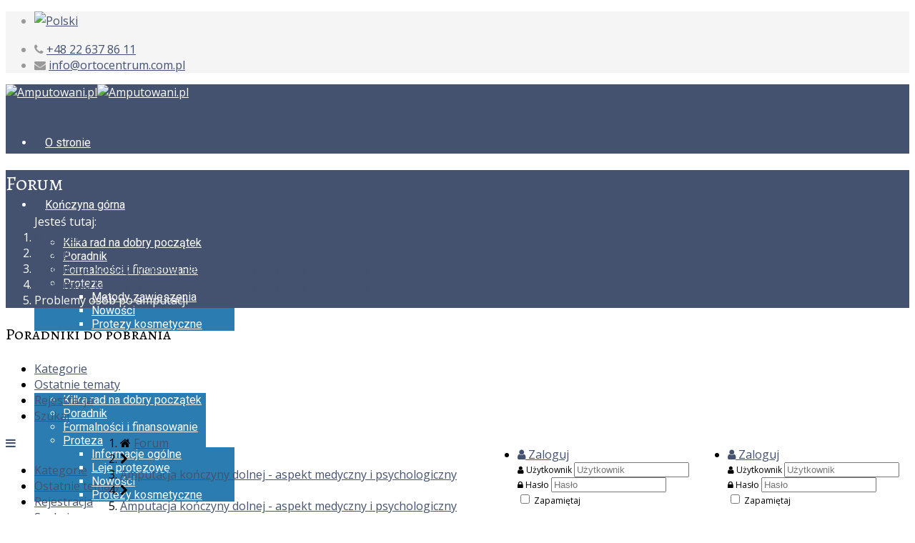

--- FILE ---
content_type: text/html; charset=utf-8
request_url: https://amputowani.pl/forum/amputacja-kd-aspekt-medyczny-i-psychologiczny/5126-problemy-osob-po-amputacji.html
body_size: 13702
content:
<!DOCTYPE html>
<html xmlns="http://www.w3.org/1999/xhtml" xml:lang="pl-pl" lang="pl-pl" dir="ltr">
    <head>
        <meta http-equiv="X-UA-Compatible" content="IE=edge">
        <meta name="viewport" content="width=device-width, initial-scale=1">
                <!-- head -->
        <meta http-equiv="content-type" content="text/html; charset=utf-8" />
	<meta name="keywords" content="Problemy osób po amputacji" />
	<meta name="robots" content="index, follow" />
	<meta property="og:type" content="article" />
	<meta property="og:title" content="Problemy osób po amputacji" />
	<meta property="og:author" content="KatarzynaxŁ" />
	<meta property="article:published_time" content="2017/02/01 13:03" />
	<meta property="article:section" content="Amputacja kończyny dolnej - aspekt medyczny i psychologiczny" />
	<meta name="description" content="Cześć wszystkim!
Napisałam ten post już w kategorii dla kończyn górnych, ale nie mam pewności, czy na pewno każdy zagląda na posty związane z obydwoma..." />
	<meta name="generator" content="Joomla! - Open Source Content Management" />
	<title>Problemy osób po amputacji - Amputowani - Forum</title>
	<link href="/forum/ostatnie.feed" rel="alternate" type="application/rss+xml" />
	<link href="/templates/shaper_helix3/images/favicon.ico" rel="shortcut icon" type="image/vnd.microsoft.icon" />
	<link href="/media/kunena/cache/crypsis/css/kunena.css" rel="stylesheet" type="text/css" />
	<link href="/media/kunena/cache/crypsis/css/kunena-custom.css" rel="stylesheet" type="text/css" />
	<link href="/media/jui/css/bootstrap.min.css" rel="stylesheet" type="text/css" />
	<link href="/media/jui/css/bootstrap-extended.css" rel="stylesheet" type="text/css" />
	<link href="/media/jui/css/bootstrap-responsive.min.css" rel="stylesheet" type="text/css" />
	<link href="/media/jui/css/icomoon.css" rel="stylesheet" type="text/css" />
	<link href="https://maxcdn.bootstrapcdn.com/font-awesome/4.7.0/css/font-awesome.min.css" rel="stylesheet" type="text/css" />
	<link href="/components/com_kunena/template/crypsis/assets/css/jquery.atwho.css" rel="stylesheet" type="text/css" />
	<link href="/components/com_kunena/template/crypsis/assets/css/rating.css" rel="stylesheet" type="text/css" />
	<link href="https://amputowani.pl/plugins/system/shadowbox/shadowbox/examples/build/shadowbox.css" rel="stylesheet" type="text/css" />
	<link href="//fonts.googleapis.com/css?family=Open+Sans:300,300italic,regular,italic,600,600italic,700,700italic,800,800italic&amp;subset=latin-ext" rel="stylesheet" type="text/css" />
	<link href="//fonts.googleapis.com/css?family=Alegreya+SC:regular,italic,700,700italic,900,900italic&amp;subset=latin-ext" rel="stylesheet" type="text/css" />
	<link href="//fonts.googleapis.com/css?family=Roboto:100,100italic,300,300italic,regular,italic,500,500italic,700,700italic,900,900italic&amp;subset=latin-ext" rel="stylesheet" type="text/css" />
	<link href="/templates/shaper_helix3/css/bootstrap.min.css" rel="stylesheet" type="text/css" />
	<link href="/templates/shaper_helix3/css/font-awesome.min.css" rel="stylesheet" type="text/css" />
	<link href="/templates/shaper_helix3/css/legacy.css" rel="stylesheet" type="text/css" />
	<link href="/templates/shaper_helix3/css/template.css" rel="stylesheet" type="text/css" />
	<link href="/templates/shaper_helix3/css/presets/preset2.css" rel="stylesheet" type="text/css" class="preset" />
	<link href="/templates/shaper_helix3/css/frontend-edit.css" rel="stylesheet" type="text/css" />
	<link href="/modules/mod_cookiesaccept/screen.css" rel="stylesheet" type="text/css" />
	<link href="http://fonts.googleapis.com/css?family=PT+Sans+Narrow:400,700" rel="stylesheet" type="text/css" />
	<link href="https://amputowani.pl/media/com_uniterevolution/assets/rs-plugin/css/settings.css" rel="stylesheet" type="text/css" />
	<link href="https://amputowani.pl/media/com_uniterevolution/assets/rs-plugin/css/captions.css" rel="stylesheet" type="text/css" />
	<link href="/media/mod_languages/css/template.css?ae4f1876f9eca4844162d58b81ae2e60" rel="stylesheet" type="text/css" />
	<style type="text/css">
		/* Kunena Custom CSS */		.layout#kunena [class*="category"] i,
		.layout#kunena .glyphicon-topic,
		.layout#kunena h3 i,
		.layout#kunena #kwho i.icon-users,
		.layout#kunena#kstats i.icon-bars { color: #44526f; }		.layout#kunena [class*="category"] .knewchar { color: #44526f !important; }
		.layout#kunena sup.knewchar { color: #44526f !important; }
		.layout#kunena .topic-item-unread { border-left-color: #44526f !important;}
		.layout#kunena .topic-item-unread .icon { color: #44526f !important;}
		.layout#kunena .topic-item-unread i.fa { color: #44526f !important;}		.layout#kunena + div { display: block !important;}
		#kunena + div { display: block !important;}body{font-family:Open Sans, sans-serif; font-weight:normal; }h1{font-family:Alegreya SC, sans-serif; font-size:36px; font-weight:normal; }h2{font-family:Alegreya SC, sans-serif; font-size:28px; font-weight:normal; }h3{font-family:Alegreya SC, sans-serif; font-size:24px; font-weight:normal; }h4{font-family:Alegreya SC, sans-serif; font-size:20px; font-weight:normal; }h5{font-family:Alegreya SC, sans-serif; font-size:16px; font-weight:normal; }h6{font-family:Alegreya SC, sans-serif; font-size:14px; font-weight:normal; }.sp-megamenu-parent{font-family:Roboto, sans-serif; font-weight:normal; }.sp-module .sp-module-title{font-family:Alegreya SC, sans-serif; font-size:22px; font-weight:normal; }.scrollup {
    right: 50px;
    background-color: rgba(68, 82, 111, 1);
}

.scrollup:before {
    border-radius:0;
   color:#fff;
}

a, .btn-link, #kunena.layout .kwho-user {
   color: #44526f;
}

a:hover, .btn-link:hover, #kunena.layout .kwho-user:hover {
   color:#2B7DB1;
}

a.btn.btn-small {
    background: #44526f;
    color: #fff;
    border: 0;
    border-radius: 0;
}
a.btn.btn-small:hover {
   background:#2B7DB1;
}

#kunena.layout .navbar .nav > li > a:hover {
    color: #FFF;
}

#sp-header {
   height:97px;
}

#sp-header a {
    color: #ffffff;
    padding-top: 10px;
}

#sp-header a:hover {
    background: #2B7DB1;
}

.sp-megamenu-parent >li >a {
      padding: 8px 15px 0;
      line-height: 87px;
}

.sp-megamenu-parent .sp-dropdown .sp-dropdown-inner {
    background: #2B7DB1;
}
#offcanvas-toggler {
    display:none;
}
#offcanvas-toggler >i {
    color:#FFF;
}

.slide-top-menu .offcanvas-menu {
    background-color: #44526f;
}

.sp-page-title {
    background: #44526f;
}

.sp-module ul >li >a {
   line-height:26px;
}

input#ksearch-keywords {
    float: left;
    margin-right: 5px;
    border-radius: 0;
}

input.kbutton.btn {
    background: #44526f;
    border-radius: 0;
    color: #fff;
    font-weight: bold;
}

p.readmore {
    text-align: right;
}

a.btn.btn-default {
    background: #44526f;
    border-radius: 0;
    color: #FFF;
    font-weight: bold;
    font-size: 12px;
}

a.btn.btn-default:hover {
    background:#2B7DB1;
}

.entry-image {
   float:left;
   margin-right:20px;
}

#kunena.layout .pagination ul > li.active > a, #kunena.layout .pagination ul > li.active > span {
    background-color: #44526f;
    color: #fff;
}

.form-search .input-append .search-query, .form-search .input-append .btn {
   border-radius:0;
   margin-top:-5px;
}

#uddeim-navbar2 ul li {
    display: inline-block !important;
    width:100px;
    font-size:12px;
}
#uddeim-navbar2 ul li img {
    display:inline-block;
    margin-bottom:0 !important;
}

.navbar-inner {
    border-radius: 0;
}

.navbar .nav>li>a:focus, .navbar .nav>li>a:hover {
    color: #fff;
    background-color: #44526f;
}

.navbar .nav>.active>a, .navbar .nav>.active>a:hover, .navbar .nav>.active>a:focus {
     color: #fff;
    background-color: #44526f;
}

#kunena.layout .dropdown-toggle img {
     float:left;
     margin-right:5px;
}

.navbar .nav .dropdown-toggle .caret {
     margin-top:0;
}

#kunena .span3.pull-right {
    width: 70%;
}

article.item {
    min-height:200px;
}

article.item p img {
   margin-right:20px;
}
.pagination>.active>a, .pagination>.active>span {
    border-color: #44526f;
    background-color: #44526f;
}

.pagination>li:first-child>a, .pagination>li:first-child>span {
    margin-left: 0;
    border-top-left-radius: 0px;
    border-bottom-left-radius: 0px;
}

.pagination>li:last-child>a, .pagination>li:last-child>span {
    border-top-right-radius: 0px;
    border-bottom-right-radius: 0px;
}

.controls {
    font-size: 12px;
}

.modal {
   float:right;
   margin-left:5px;
   position:relative;
   display:block;
}

@media only screen and (max-width:1200px) {
    .sp-megamenu-parent {
        display:none;
    }
    #offcanvas-toggler {
        display:block;
    }
    .entry-image {
        float:none;
    }
}#sp-top-bar{ background-color:#f5f5f5;color:#999999; }#sp-header{ background-color:#44526f;color:#ffffff; }#sp-header a{color:#ffffff;}#sp-header a:hover{color:#ffffff;}#sp-page-title{ background-color:#44526f;color:#ffffff; }#sp-bottom{ background-color:#f5f5f5;padding:100px 0px; }#sp-footer{ background-color:#44526f;color:#ffffff; }
	</style>
	<script type="application/json" class="joomla-script-options new">{"csrf.token":"80fa7cee45d17c34f5e96e5b21abd579","system.paths":{"root":"","base":""},"joomla.jtext":{"JLIB_FORM_FIELD_INVALID":"Niepoprawne pole:&#160","COM_KUNENA_RATE_LOGIN":"Musisz by\u0107 zalogowany, aby oceni\u0107 temat","COM_KUNENA_RATE_NOT_YOURSELF":"Nie mo\u017cna ocenia\u0107 w\u0142asnego tematu","COM_KUNENA_RATE_ALLREADY":"Ju\u017c oceniasz ten temat","COM_KUNENA_RATE_SUCCESSFULLY_SAVED":"Twoja ocena zosta\u0142a pomy\u015blnie zapisana","COM_KUNENA_SOCIAL_EMAIL_LABEL":"E-mail","COM_KUNENA_SOCIAL_TWITTER_LABEL":"Tweet","COM_KUNENA_SOCIAL_FACEBOOK_LABEL":"Facebook","COM_KUNENA_SOCIAL_GOOGLEPLUS_LABEL":"Google+","COM_KUNENA_SOCIAL_LINKEDIN_LABEL":"LinkedIn","COM_KUNENA_SOCIAL_PINTEREST_LABEL":"Pinterest","COM_KUNENA_SOCIAL_STUMBLEUPON_LABEL":"Stumbleupon","COM_KUNENA_SOCIAL_WHATSAPP_LABEL":"WhatsApp"}}</script>
	<script src="/media/jui/js/jquery.min.js?ae4f1876f9eca4844162d58b81ae2e60" type="text/javascript"></script>
	<script src="/media/jui/js/jquery-noconflict.js?ae4f1876f9eca4844162d58b81ae2e60" type="text/javascript"></script>
	<script src="/media/jui/js/jquery-migrate.min.js?ae4f1876f9eca4844162d58b81ae2e60" type="text/javascript"></script>
	<script src="/components/com_kunena/template/crypsis/assets/js/main.js" type="text/javascript"></script>
	<script src="/media/system/js/mootools-core.js?ae4f1876f9eca4844162d58b81ae2e60" type="text/javascript"></script>
	<script src="/media/system/js/core.js?ae4f1876f9eca4844162d58b81ae2e60" type="text/javascript"></script>
	<script src="/media/system/js/punycode.js?ae4f1876f9eca4844162d58b81ae2e60" type="text/javascript"></script>
	<script src="/media/system/js/validate.js?ae4f1876f9eca4844162d58b81ae2e60" type="text/javascript"></script>
	<script src="/components/com_kunena/template/crypsis/assets/js/jquery.caret.js" type="text/javascript"></script>
	<script src="/components/com_kunena/template/crypsis/assets/js/jquery.atwho.js" type="text/javascript"></script>
	<script src="/components/com_kunena/template/crypsis/assets/js/topic.js" type="text/javascript"></script>
	<script src="/components/com_kunena/template/crypsis/assets/js/rating.js" type="text/javascript"></script>
	<script src="/components/com_kunena/template/crypsis/assets/js/krating.js" type="text/javascript"></script>
	<script src="https://amputowani.pl/plugins/system/shadowbox/shadowbox/min/index.php?g=sb&ad=base&lan=pl&play=img-swf-flv-qt-wmp" type="text/javascript"></script>
	<script src="/templates/shaper_helix3/js/bootstrap.min.js" type="text/javascript"></script>
	<script src="/templates/shaper_helix3/js/jquery.sticky.js" type="text/javascript"></script>
	<script src="/templates/shaper_helix3/js/main.js" type="text/javascript"></script>
	<script src="/templates/shaper_helix3/js/frontend-edit.js" type="text/javascript"></script>
	<script src="https://amputowani.pl/media/com_uniterevolution/assets/rs-plugin/js/jquery.themepunch.plugins.min.js" type="text/javascript"></script>
	<script src="https://amputowani.pl/media/com_uniterevolution/assets/rs-plugin/js/jquery.themepunch.revolution.min.js" type="text/javascript"></script>
	<script type="text/javascript">
jQuery(function($){ initTooltips(); $("body").on("subform-row-add", initTooltips); function initTooltips (event, container) { container = container || document;$(container).find("[data-toggle=\"tooltip\"]").tooltip({"html": true,"container": "body"});} });jQuery(function($){ $("#modal").modal({"backdrop": true,"keyboard": true,"show": false,"remote": ""}); });// <![CDATA[
var kunena_anonymous_name = "Anonim";
// ]]>
var sp_preloader = '0';

var sp_gotop = '1';

var sp_offanimation = 'slidetop';
jQuery(function($){ initTooltips(); $("body").on("subform-row-add", initTooltips); function initTooltips (event, container) { container = container || document;$(container).find(".hasTooltip").tooltip({"html": true,"container": "body"});} });
	</script>
	<script type="text/javascript">Shadowbox.init({ autoDimensions: true, initialHeight: 670, initialWidth: 800 });</script>

            </head>

    <body class="site com-kunena view-topic layout-default no-task itemid-125 pl-pl ltr  sticky-header layout-fluid off-canvas-menu-init">

        <div class="body-wrapper">
            <div class="body-innerwrapper">
                <section id="sp-top-bar"><div class="container"><div class="row"><div id="sp-top1" class="col-sm-6 col-md-6"><div class="sp-column "><div class="sp-module "><div class="sp-module-content"><div class="mod-languages">

	<ul class="lang-inline" dir="ltr">
									<li class="lang-active">
			<a href="https://amputowani.pl/forum/amputacja-kd-aspekt-medyczny-i-psychologiczny/5126-problemy-osob-po-amputacji.html">
												<img src="/media/mod_languages/images/pl.gif" alt="Polski" title="Polski" />										</a>
			</li>
				</ul>

</div>
</div></div></div></div><div id="sp-top2" class="col-sm-6 col-md-6"><div class="sp-column "><div class="sp-module "><div class="sp-module-content">

<div class="custom"  >
	</div>
</div></div><ul class="sp-contact-info"><li class="sp-contact-phone"><i class="fa fa-phone" aria-hidden="true"></i> <a href="tel:+48226378611">+48 22 637 86 11</a></li><li class="sp-contact-email"><i class="fa fa-envelope" aria-hidden="true"></i> <a href="mailto:info@ortocentrum.com.pl">info@ortocentrum.com.pl</a></li></ul></div></div></div></div></section><header id="sp-header"><div class="container"><div class="row"><div id="sp-logo" class="col-xs-8 col-sm-3 col-md-3"><div class="sp-column "><div class="logo"><a href="/"><img class="sp-default-logo hidden-xs" src="/images/logo.png" alt="Amputowani.pl"><img class="sp-default-logo visible-xs" src="/images/logo.png" alt="Amputowani.pl"></a></div></div></div><div id="sp-menu" class="col-xs-4 col-sm-9 col-md-9"><div class="sp-column ">			<div class='sp-megamenu-wrapper'>
				<a id="offcanvas-toggler" href="#" aria-label="Helix Megamenu Options"><i class="fa fa-bars" aria-hidden="true" title="Helix Megamenu Options"></i></a>
				<ul class="sp-megamenu-parent menu-fade hidden-sm hidden-xs"><li class="sp-menu-item"><a  href="/"  >O stronie</a></li><li class="sp-menu-item sp-has-child"><a  href="/konczyna-gorna.html"  >Kończyna górna</a><div class="sp-dropdown sp-dropdown-main sp-menu-right" style="width: 240px;"><div class="sp-dropdown-inner"><ul class="sp-dropdown-items"><li class="sp-menu-item"><a  href="/konczyna-gorna/rady-na-dobry-poczatek.html"  >Kilka rad na dobry początek</a></li><li class="sp-menu-item"><a  href="/konczyna-gorna/poradnik.html"  >Poradnik</a></li><li class="sp-menu-item"><a  href="/konczyna-gorna/formalnosci-finansowanie.html"  >Formalności i finansowanie</a></li><li class="sp-menu-item sp-has-child"><a  href="/konczyna-gorna/proteza.html"  >Proteza</a><div class="sp-dropdown sp-dropdown-sub sp-menu-right" style="width: 240px;"><div class="sp-dropdown-inner"><ul class="sp-dropdown-items"><li class="sp-menu-item"><a  href="/konczyna-gorna/proteza/metody-zawieszenia.html"  >Metody zawieszenia</a></li><li class="sp-menu-item"><a  href="/konczyna-gorna/proteza/nowosci.html"  >Nowości</a></li><li class="sp-menu-item"><a  href="/konczyna-gorna/proteza/protezy-kosmetyczne.html"  >Protezy kosmetyczne</a></li></ul></div></div></li></ul></div></div></li><li class="sp-menu-item sp-has-child"><a  href="/konczyna-dolna.html"  >Kończyna dolna</a><div class="sp-dropdown sp-dropdown-main sp-menu-right" style="width: 240px;"><div class="sp-dropdown-inner"><ul class="sp-dropdown-items"><li class="sp-menu-item"><a  href="/konczyna-dolna/rady-na-dobry-poczatek.html"  >Kilka rad na dobry początek</a></li><li class="sp-menu-item"><a  href="/konczyna-dolna/poradnik.html"  >Poradnik</a></li><li class="sp-menu-item"><a  href="/konczyna-dolna/formalnosci-finansowanie.html"  >Formalności i finansowanie</a></li><li class="sp-menu-item sp-has-child"><a  href="/konczyna-dolna/proteza.html"  >Proteza</a><div class="sp-dropdown sp-dropdown-sub sp-menu-right" style="width: 240px;"><div class="sp-dropdown-inner"><ul class="sp-dropdown-items"><li class="sp-menu-item"><a  href="/konczyna-dolna/proteza/informacje.html"  >Informacje ogólne</a></li><li class="sp-menu-item"><a  href="/konczyna-dolna/proteza/leje-protezowe.html"  >Leje protezowe</a></li><li class="sp-menu-item"><a  href="/konczyna-dolna/proteza/nowosci.html"  >Nowości</a></li><li class="sp-menu-item"><a  href="/konczyna-dolna/proteza/protezy-kosmetyczne.html"  >Protezy kosmetyczne</a></li></ul></div></div></li></ul></div></div></li><li class="sp-menu-item"><a  href="/amputowani.html"  >Amputowani</a></li><li class="sp-menu-item active"><a  href="/forum.html"  >Forum</a></li><li class="sp-menu-item"><a  href="/kontakt.html"  >Kontakt</a></li></ul>			</div>
		</div></div></div></div></header><section id="sp-slider"><div class="row"><div id="sp-slide" class="col-xs-12 col-sm-12 col-md-12"><div class="sp-column "><div class="sp-module "><div class="sp-module-content">	
				
				<!-- START REVOLUTION SLIDER ver. 2.1.7 -->
				
				<div id="rev_slider_1_1_wrapper" class="rev_slider_wrapper fullwidthbanner-container" style="margin:0px auto;background-color:#ffff;padding:0px;margin-top:0px;margin-bottom:0px;max-height:500px;direction:ltr;">
					<div id="rev_slider_1_1" class="rev_slider fullwidthabanner" style="display:none;max-height:500px;height:500px;">						
										<ul>
								
					<li data-transition="fade" data-slotamount="7" data-masterspeed="2000" data-delay="5000" > 
					    
						<img src="https://amputowani.pl/images/slides/1.jpg" alt="1" />
						
											</li>
									
					<li data-transition="fade" data-slotamount="7" data-masterspeed="2000" data-delay="5000" > 
					    
						<img src="https://amputowani.pl/images/slides/3.jpg" alt="3" />
						
											</li>
									
					<li data-transition="fade" data-slotamount="7" data-masterspeed="2000" data-delay="5000" > 
					    
						<img src="https://amputowani.pl/images/slides/8.jpg" alt="8" />
						
											</li>
									
					<li data-transition="fade" data-slotamount="7" data-masterspeed="2000" data-delay="5000" > 
					    
						<img src="https://amputowani.pl/images/slides/9.jpg" alt="9" />
						
											</li>
									
					<li data-transition="fade" data-slotamount="7" data-masterspeed="2000" data-delay="5000" > 
					    
						<img src="https://amputowani.pl/images/slides/5.jpg" alt="5" />
						
											</li>
								</ul>
														</div>
				</div>
							
			<script type="text/javascript">
				
				var tpj=jQuery;
				
									tpj.noConflict();
				
				var revapi1;
				
				tpj(document).ready(function() {
				
				if (tpj.fn.cssOriginal != undefined)
					tpj.fn.css = tpj.fn.cssOriginal;
				
				if(tpj('#rev_slider_1_1').revolution == undefined)
					revslider_showDoubleJqueryError('#rev_slider_1_1',"joomla");
				else				
					revapi1 = tpj('#rev_slider_1_1').show().revolution(
					 {
						delay:9000,
						startwidth:1200,
						startheight:500,
						hideThumbs:200,
						
						thumbWidth:100,
						thumbHeight:50,
						thumbAmount:5,
						
						navigationType:"none",
						navigationArrows:"verticalcentered",
						navigationStyle:"round",
						
						touchenabled:"on",
						onHoverStop:"on",
						
						shadow:0,
						fullWidth:"on",

						navigationHAlign:"center",
						navigationVAlign:"bottom",
						navigationHOffset:0,
						navigationVOffset:20,
								
						stopLoop:"off",
						stopAfterLoops:-1,
						stopAtSlide:-1,
								
						shuffle:"off",
						
						hideSliderAtLimit:0,
						hideCaptionAtLimit:0,
						hideAllCaptionAtLilmit:0					});
				
				});	//ready
				
			</script>
			
							<!-- END REVOLUTION SLIDER -->
				</div></div></div></div></div></section><section id="sp-page-title"><div class="row"><div id="sp-title" class="col-sm-12 col-md-12"><div class="sp-column "><div class="sp-page-title"><div class="container"><h2>Forum</h2>
<ol class="breadcrumb">
	<span>Jesteś tutaj: &#160;</span><li><a href="/" class="pathway">O stronie</a></li><li><a href="/forum.html" class="pathway">Forum</a></li><li><a href="/forum/amputacje-konczyny-dolnej-2.html" class="pathway">Amputacja kończyny dolnej - aspekt medyczny i psychologiczny</a></li><li><a href="/forum/amputacja-kd-aspekt-medyczny-i-psychologiczny.html" class="pathway">Amputacja kończyny dolnej - aspekt medyczny i psychologiczny</a></li><li class="active">Problemy osób po amputacji</li></ol>
</div></div></div></div></div></section><section id="sp-main-body"><div class="container"><div class="row"><div id="sp-left" class="col-sm-3 col-md-3"><div class="sp-column custom-class"><div class="sp-module "><h3 class="sp-module-title">Poradniki do pobrania</h3><div class="sp-module-content">

<div class="custom"  >
	<p align="center"><a href="http://www.amputowani.pl/images/poradnik1.pdf"><img src="/images/banners/poradnik.jpg" alt="" width="80%" style="float: left;" /></a></p>
<p align="center"><a href="http://www.amputowani.pl/images/poradnik2.pdf"><img src="/images/banners/poradnik2.jpg" alt="" width="80%" style="float: left;" /></a></p></div>
</div></div></div></div><div id="sp-component" class="col-sm-9 col-md-9"><div class="sp-column "><div id="system-message-container">
	</div>
		<script>
			jQuery(document).ready(function($) {
				var isForumActive = true;
				if (isForumActive){
					$('.current').addClass("active alias-parent-active");
					$('.alias-parent-active').addClass("active alias-parent-active");
				}
			});
		</script>
		
<div id="kunena" class="layout ">
<div class="navbar">
	<div class="navbar-inner">
		<div class="visible-desktop">
			
<ul class="nav">
<li class="item126"><a  href="/forum/kategorie.html" >Kategorie</a></li><li class="item127"><a  href="/forum/ostatnie.html" >Ostatnie tematy</a></li><li class="item397"><a  href="/rejestracja.html" >Rejestracja</a></li><li class="item133"><a  href="/forum/szukaj.html" >Szukaj</a></li></ul>
							<ul class="nav pull-right">
	<li class="dropdown mobile-user">
		<a href="#" class="dropdown-toggle" data-toggle="dropdown" id="klogin">
			<i class="fa fa-user" aria-hidden="true"></i>			<span class="login-text">Zaloguj</span>
			<b class="caret"></b>
		</a>

		<div class="dropdown-menu" id="userdropdown">
			<form action="/forum.html" method="post" class="form-inline">
				<input type="hidden" name="view" value="user" />
				<input type="hidden" name="task" value="login" />
				<input type="hidden" name="80fa7cee45d17c34f5e96e5b21abd579" value="1" />
				<div id="form-login-username" class="control-group center">
					<div class="controls">
						<div class="input-prepend input-append">
							<span class="add-on">
								<i class="fa fa-user" aria-hidden="true"></i>								<label for="login-username" class="element-invisible">
									Użytkownik								</label>
							</span>
							<input id="login-username" type="text" name="username" class="input-small" tabindex="1"
							       size="18" placeholder="Użytkownik" />
						</div>
					</div>
				</div>

				<div id="form-login-password" class="control-group center">
					<div class="controls">
						<div class="input-prepend input-append">
							<span class="add-on">
								<i class="fa fa-lock" aria-hidden="true"></i>								<label for="login-passwd" class="element-invisible">
									Hasło								</label>
							</span>
							<input id="login-passwd" type="password" name="password" class="input-small" tabindex="2"
							       size="18" placeholder="Hasło" />
						</div>
					</div>
				</div>

								
								<div id="form-login-remember" class="control-group center">
					<div class="controls">
						<div class="input-prepend input-append">
							<div class="add-on">
								<input id="login-remember" type="checkbox" name="remember" class="inputbox" value="yes" />
								<label for="login-remember" class="control-label">
									Zapamiętaj								</label>
							</div>
						</div>
					</div>
				</div>
				
				<div id="form-login-submit" class="control-group center">
					<p>
						<button type="submit" tabindex="3" name="submit" class="btn btn-primary">
							Zaloguj						</button>
					</p>

					<p>
												<a href="/rejestracja.html?view=reset" rel="nofollow">
							Zapomniałeś hasła?						</a>
						<br />
						
												<a href="/rejestracja.html?view=remind" rel="nofollow">
							Zapomniałeś nazwy użytkownika?						</a>
						<br />
						
												<a href="/rejestracja.html" rel="nofollow">
							Zarejestruj się						</a>
						
					</p>
				</div>
			</form>
					</div>
	</li>
</ul>
					</div>
		<div class="hidden-desktop">
			<div class="nav navbar-nav pull-left">
				<div><a class="btn btn-link" data-toggle="collapse" data-target=".knav-collapse"><i class="fa fa-bars fa-large" aria-hidden="true"></i> <b class="caret"></b></a></div>
				<div class="knav-collapse">
<ul class="nav">
<li class="item126"><a  href="/forum/kategorie.html" >Kategorie</a></li><li class="item127"><a  href="/forum/ostatnie.html" >Ostatnie tematy</a></li><li class="item397"><a  href="/rejestracja.html" >Rejestracja</a></li><li class="item133"><a  href="/forum/szukaj.html" >Szukaj</a></li></ul>
</div>
			</div>
							<ul class="nav pull-right">
	<li class="dropdown mobile-user">
		<a href="#" class="dropdown-toggle" data-toggle="dropdown" id="klogin">
			<i class="fa fa-user" aria-hidden="true"></i>			<span class="login-text">Zaloguj</span>
			<b class="caret"></b>
		</a>

		<div class="dropdown-menu" id="userdropdown">
			<form action="/forum.html" method="post" class="form-inline">
				<input type="hidden" name="view" value="user" />
				<input type="hidden" name="task" value="login" />
				<input type="hidden" name="80fa7cee45d17c34f5e96e5b21abd579" value="1" />
				<div id="form-login-username" class="control-group center">
					<div class="controls">
						<div class="input-prepend input-append">
							<span class="add-on">
								<i class="fa fa-user" aria-hidden="true"></i>								<label for="login-username" class="element-invisible">
									Użytkownik								</label>
							</span>
							<input id="login-username" type="text" name="username" class="input-small" tabindex="1"
							       size="18" placeholder="Użytkownik" />
						</div>
					</div>
				</div>

				<div id="form-login-password" class="control-group center">
					<div class="controls">
						<div class="input-prepend input-append">
							<span class="add-on">
								<i class="fa fa-lock" aria-hidden="true"></i>								<label for="login-passwd" class="element-invisible">
									Hasło								</label>
							</span>
							<input id="login-passwd" type="password" name="password" class="input-small" tabindex="2"
							       size="18" placeholder="Hasło" />
						</div>
					</div>
				</div>

								
								<div id="form-login-remember" class="control-group center">
					<div class="controls">
						<div class="input-prepend input-append">
							<div class="add-on">
								<input id="login-remember" type="checkbox" name="remember" class="inputbox" value="yes" />
								<label for="login-remember" class="control-label">
									Zapamiętaj								</label>
							</div>
						</div>
					</div>
				</div>
				
				<div id="form-login-submit" class="control-group center">
					<p>
						<button type="submit" tabindex="3" name="submit" class="btn btn-primary">
							Zaloguj						</button>
					</p>

					<p>
												<a href="/rejestracja.html?view=reset" rel="nofollow">
							Zapomniałeś hasła?						</a>
						<br />
						
												<a href="/rejestracja.html?view=remind" rel="nofollow">
							Zapomniałeś nazwy użytkownika?						</a>
						<br />
						
												<a href="/rejestracja.html" rel="nofollow">
							Zarejestruj się						</a>
						
					</p>
				</div>
			</form>
					</div>
	</li>
</ul>
					</div>
	</div>
</div>
<ol class="breadcrumb" itemscope itemtype="http://schema.org/BreadcrumbList">
	<li class="active" itemprop="itemListElement" itemscope itemtype="http://schema.org/ListItem">
		<i class="fa fa-home hasTooltip" aria-hidden="true"></i>		<a itemprop="item" href="/forum.html">Forum</a>
	</li>

		<li class="divider"><i class="fa fa-chevron-right" aria-hidden="true"></i></li>
	<li itemprop="itemListElement" itemscope itemtype="http://schema.org/ListItem">
		<a itemprop="item" href="/forum/amputacje-konczyny-dolnej-2.html">Amputacja kończyny dolnej - aspekt medyczny i psychologiczny</a>
	</li>
		<li class="divider"><i class="fa fa-chevron-right" aria-hidden="true"></i></li>
	<li itemprop="itemListElement" itemscope itemtype="http://schema.org/ListItem">
		<a itemprop="item" href="/forum/amputacja-kd-aspekt-medyczny-i-psychologiczny.html">Amputacja kończyny dolnej - aspekt medyczny i psychologiczny</a>
	</li>
		<li class="divider"><i class="fa fa-chevron-right" aria-hidden="true"></i></li>
	<li itemprop="itemListElement" itemscope itemtype="http://schema.org/ListItem">
		<a itemprop="item" href="/forum/amputacja-kd-aspekt-medyczny-i-psychologiczny/5126-problemy-osob-po-amputacji.html">Problemy osób po amputacji</a>
	</li>
	
</ol>




<div></div>

<h1>
	<i class="fa fa-comment-o fa-2x"></i>		Problemy osób po amputacji	
</h1>

<div>

	<div class="clearfix"></div>
	<div class="btn-toolbar" id="topic-actions">
		<div>
			
					</div>
	</div>
</div>

<div class="pull-left">
	
<div class="pagination hidden-phone">
	<ul>
		<li><a class="disabled">start</a></li><li><a class="disabled">Poprzedni artykuł</a></li><li class="active"><a>1</a></li><li><a class="disabled">Następny artykuł</a></li><li><a class="disabled">koniec</a></li>	</ul>
</div>

<div class="pagination test visible-phone">
	<ul>
		<li class="active"><a>1</a></li>	</ul>
</div>
</div>

<h2 class="pull-right">
	
<form action="/forum/amputacja-kd-aspekt-medyczny-i-psychologiczny/5126-problemy-osob-po-amputacji.html" method="post" class="form-search pull-right">
	<input type="hidden" name="view" value="search" />
	<input type="hidden" name="task" value="results" />

	
		<input type="hidden" name="ids[]" value="5126" />
	
	<input type="hidden" name="childforums" value="1" />
	<input type="hidden" name="80fa7cee45d17c34f5e96e5b21abd579" value="1" />
	<div class="input-append">
		<input class="input-medium search-query" type="text" name="query" value="" placeholder="Szukaj" />
		<button class="btn btn-default" type="submit"><i class="fa fa-search" aria-hidden="true"></i></button>
	</div>
</form>
</h2>

<div class="clearfix"></div>



	<div class="row-fluid message">
		<div class="span2 hidden-phone">
			<ul class="unstyled center profilebox">
	<li>
		<strong><span class="kwho-user hasTooltip">KatarzynaxŁ</span></strong>
	</li>

		<li>
		<span class="kwho-user hasTooltip"><img class="img-circle" src="https://amputowani.pl/media/kunena/avatars/resized/size144/crypsis/nophoto.png" width="144" height="144"  alt="KatarzynaxŁ Avatar" /></span>						<span class="hidden-phone topic-starter topic-starter-circle">Autor</span>
				<!--
			<span class=" topic-moderator"></span>
		-->	</li>
	
		<li>
		<a  href="/" class="label label-default hasTooltip">
	Wylogowany</a>
	</li>
	
	
	
	</ul>
<div class="profile-expand center">
	<span class="heading btn btn-small heading-less" style="display:none;"><i class="fa fa-arrow-up hasTooltip" aria-hidden="true"></i> Mniej</span>
	<span class="heading btn btn-small"><i class="fa fa-arrow-down hasTooltip" aria-hidden="true"></i> Więcej</span>
	<div class="content" style="display:none;">
		<ul>
						<li>
				Posty: 2			</li>
			
			
						<li>
				Otrzymane podziękowania: 0			</li>
			
			
			
			
						<li>
							</li>
			
			
			
						<li>
				<span data-toggle="tooltip" data-placement="right" title="Kliknij tutaj, aby wysłać do użytkownika prywatną wiadomość." ></span>			</li>
			
			
					</ul>
	</div>
</div>
		</div>
		<div class="span10 message-published">
			
<small class="text-muted pull-right">
		<i class="fa fa-clock-o" aria-hidden="true"></i>	<span class="kdate " title="8 lata 11 miesiąc temu">2017/02/01 13:03</span>		<a href="#5943" id="5943" rel="canonical">#1</a>
	<span class="visible-phone">przez <span class="kwho-user hasTooltip">KatarzynaxŁ</span></span>
</small>

<div class="badger-left badger-info">
	<div class="kmessage">
		<div class="mykmsg-header">
            KatarzynaxŁ stworzył temat: Problemy osób po amputacji        </div>

   	    <div class="kmsg">
		    Cześć wszystkim!<br />
Napisałam ten post już w kategorii dla kończyn górnych, ale nie mam pewności, czy na pewno każdy zagląda na posty związane z obydwoma tematykami. W razie czego przepraszam za spam!<br />
Jestem członkiem organizacji studenckiej, która zajmuje się działalnością CSR i rozwiązywaniem różnego rodzaju problemów społecznych. Ogólnie mówiąc staramy się znajdować innowacyjne rozwiązania i wprowadzać je w życie.<br />
Jednak najtrudniejsze jest znalezienie problemu nie mając go samemu. Zainteresowaliśmy się tematyką amputacji i tego z czym może borykać się osoba po amputacji, jednak sami nie znamy takich osób. Stąd moja obecność tutaj!<br />
Chciałabym bardzo prosić każdego z Was o opinię - czy spotkaliście się z jakimś problemem związanym z życiem po amputacji, którego rozwiązania nadal nie znaleźliście lub którego rozwiązanie (jeszcze) nie istnieje? Zależy mi na każdej sugestii! Nawet jeśli uważacie, że jakiegoś problemu nie da się rozwiązać. <img src="/media/kunena/emoticons/smile.png" width="19" height="19" alt=":)" title=":)" class="bbcode_smiley" /> Szukamy inspiracji, żeby móc zmienić coś na lepsze, ale tylko od Was mogę dowiedzieć się czy jest to temat warty uwagi, czy może jednak udogodnień szeroko związanych z amputacją jest już wystarczająco dużo. Będę wdzięczna za każdy komentarz. <img src="/media/kunena/emoticons/smile.png" width="19" height="19" alt=":)" title=":)" class="bbcode_smiley" />	    </div>

	    	</div>
</div>



			<p>Proszę <a class="btn-link" href="/rejestracja.html?view=login&amp;return=aHR0cHM6Ly9hbXB1dG93YW5pLnBsL2ZvcnVtL2FtcHV0YWNqYS1rZC1hc3Bla3QtbWVkeWN6bnktaS1wc3ljaG9sb2dpY3pueS81MTI2LXByb2JsZW15LW9zb2ItcG8tYW1wdXRhY2ppLmh0bWw=" rel="nofollow">Zaloguj</a>  lub <a class="btn-link" href="/rejestracja.html">Zarejestruj się</a>, aby dołączyć do konwersacji.</p>


	
		<div class="kreplymessage">
			 		</div>
													</div>
	</div>


<div class="pull-left">
	
<div class="pagination hidden-phone">
	<ul>
		<li><a class="disabled">start</a></li><li><a class="disabled">Poprzedni artykuł</a></li><li class="active"><a>1</a></li><li><a class="disabled">Następny artykuł</a></li><li><a class="disabled">koniec</a></li>	</ul>
</div>

<div class="pagination test visible-phone">
	<ul>
		<li class="active"><a>1</a></li>	</ul>
</div>
</div>

<div class="pull-right">
	
<form action="/forum/amputacja-kd-aspekt-medyczny-i-psychologiczny/5126-problemy-osob-po-amputacji.html" method="post" class="form-search pull-right">
	<input type="hidden" name="view" value="search" />
	<input type="hidden" name="task" value="results" />

	
		<input type="hidden" name="ids[]" value="5126" />
	
	<input type="hidden" name="childforums" value="1" />
	<input type="hidden" name="80fa7cee45d17c34f5e96e5b21abd579" value="1" />
	<div class="input-append">
		<input class="input-medium search-query" type="text" name="query" value="" placeholder="Szukaj" />
		<button class="btn btn-default" type="submit"><i class="fa fa-search" aria-hidden="true"></i></button>
	</div>
</form>
</div>

<div>

	<div class="clearfix"></div>
	<div class="btn-toolbar" id="topic-actions">
		<div>
			
					</div>
	</div>
</div>

<div>
<div class="kfrontend">
	<div class="btn-toolbar pull-right">
		<div class="btn-group">
			<div class="btn btn-small" data-toggle="collapse" data-target="#writeaccess"></div>
		</div>
	</div>

	<h3 class="btn-link">
		Forum Access	</h3>

	<div class="row-fluid collapse in" id="writeaccess">
		<div class="well-small">
			<ul class="unstyled span6">
				<li>
											<b>Not Allowed:</b> to create new topic.									</li>
				<li>
											<b>Not Allowed:</b>  to reply.									</li>
				<li>
											<b>Not Allowed:</b> to add attachements.									</li>
				<li>
											<b>Not Allowed:</b> to edit your message.									</li>
			</ul>
		</div>
	</div>
</div>
</div>
<form action="/forum.html" id="jumpto" name="jumpto" method="post"
      target="_self">
	<input type="hidden" name="view" value="category" />
	<input type="hidden" name="task" value="jump" />
	<span><select name="catid" id="catid" class="inputbox fbs" size="1" onchange = "this.form.submit()"><option value="0">Kategorie</option>
<option value="523" selected="selected"> Sami o sobie - historie użytkownik&oacute;w portalu i forum</option>
<option value="8">-  Sami o sobie</option>
<option value="524"> Amputacja kończyny g&oacute;rnej - aspekt medyczny i psychologiczny</option>
<option value="530">-  Amputacja kończyny g&oacute;rnej - aspekt medyczny i psychologiczny</option>
<option value="525"> Protezy kończyn g&oacute;rnych</option>
<option value="529">-  Protezy kończyn g&oacute;rnych</option>
<option value="526"> Amputacja kończyny dolnej - aspekt medyczny i psychologiczny</option>
<option value="531">-  Amputacja kończyny dolnej - aspekt medyczny i psychologiczny</option>
<option value="527"> Protezy kończyn dolnych</option>
<option value="3">-  Protezy kończyn dolnych</option>
<option value="528"> Wszystkie inne sprawy</option>
<option value="5">-  Wszystkie inne sprawy ....</option>
<option value="532"> Bazarek - kupię/sprzedam/oddam/odstapię</option>
<option value="535">-  Bazarek - kupię/sprzedam/oddam/odstapię</option>
<option value="521"> Archiwum</option>
<option value="522">-  Archiwum do 2013 roku</option>
<option value="513">- -  Archiwum</option>
<option value="514">- - -  Sami o sobie- historie użytkownik&oacute;w portalu i forum</option>
<option value="515">- - -  Amputacja kończyny g&oacute;rnej- aspekt medyczny i psychologiczy</option>
<option value="516">- - -  Protezy kończyn g&oacute;rnych</option>
<option value="517">- - -  Amputacja kończyny dolnej- aspekt medyczny i psychologiczny</option>
<option value="518">- - -  Protezy kończyn dolnych</option>
<option value="519">- - -  Wszystkie inne sprawy</option>
</select></span>
</form>

<div class="pull-right"></div>

<div class="clearfix"></div>
<ol class="breadcrumb" itemscope itemtype="http://schema.org/BreadcrumbList">
	<li class="active" itemprop="itemListElement" itemscope itemtype="http://schema.org/ListItem">
		<i class="fa fa-home hasTooltip" aria-hidden="true"></i>		<a itemprop="item" href="/forum.html">Forum</a>
	</li>

		<li class="divider"><i class="fa fa-chevron-right" aria-hidden="true"></i></li>
	<li itemprop="itemListElement" itemscope itemtype="http://schema.org/ListItem">
		<a itemprop="item" href="/forum/amputacje-konczyny-dolnej-2.html">Amputacja kończyny dolnej - aspekt medyczny i psychologiczny</a>
	</li>
		<li class="divider"><i class="fa fa-chevron-right" aria-hidden="true"></i></li>
	<li itemprop="itemListElement" itemscope itemtype="http://schema.org/ListItem">
		<a itemprop="item" href="/forum/amputacja-kd-aspekt-medyczny-i-psychologiczny.html">Amputacja kończyny dolnej - aspekt medyczny i psychologiczny</a>
	</li>
		<li class="divider"><i class="fa fa-chevron-right" aria-hidden="true"></i></li>
	<li itemprop="itemListElement" itemscope itemtype="http://schema.org/ListItem">
		<a itemprop="item" href="/forum/amputacja-kd-aspekt-medyczny-i-psychologiczny/5126-problemy-osob-po-amputacji.html">Problemy osób po amputacji</a>
	</li>
	
</ol>

<div class="pull-right large-kicon"><a rel="alternate" type="application/rss+xml" href="/forum/ostatnie.feed"><i class="fa fa-rss  hasTooltip" title="Otrzymuj najnowsze posty prosto do Twojego pulpitu" aria-hidden="true"></i></a></div>
<div class="clearfix"></div>

<div class="center">
	Czas generowania strony:  0.117 s.</div>
</div>
<div style="text-align:center"><a href="/forum/credits.html" style="display: inline; visibility: visible; text-decoration: none;">Zasilane przez</a> <a href="https://www.kunena.org"
			target="_blank" rel="noopener noreferrer" style="display: inline; visibility: visible; text-decoration: none;">Forum Kunena</a></div></div></div></div></div></section><section id="sp-bottom"><div class="container"><div class="row"><div id="sp-bottom1" class="col-sm-6 col-md-3"><div class="sp-column "><div class="sp-module _menu"><h3 class="sp-module-title">Menu</h3><div class="sp-module-content"><ul class="nav menu_vmenu">
<li class="item-455">		<a  href="/"  > O stronie</a></li><li class="item-263"><a href="/regulamin-forum.html" > Regulamin Forum</a></li><li class="item-310"><a href="/polityka-cookies.html" > Polityka plików &quot;cookies&quot;</a></li><li class="item-399"><a href="/rejestracja.html" > Rejestracja</a></li><li class="item-456">		<a  href="/kontakt"  > Kontakt</a></li></ul>
</div></div></div></div><div id="sp-bottom2" class="col-sm-6 col-md-3"><div class="sp-column "><div class="sp-module "><h3 class="sp-module-title">Co nowego na stronie?</h3><div class="sp-module-content"><div class="latestnews">
	<div itemscope itemtype="http://schema.org/Article">
		<a href="/8-co-nowego/86-rebeliampka.html" itemprop="url">
			<span itemprop="name">
				"rebeliAMPka"©			</span>
		</a>
		<small>2 czerwca 2017</small>
	</div>
	<div itemscope itemtype="http://schema.org/Article">
		<a href="/amputowani/84-jacek-tomczak.html" itemprop="url">
			<span itemprop="name">
				Jacek Tomczak 			</span>
		</a>
		<small>1 marca 2017</small>
	</div>
	<div itemscope itemtype="http://schema.org/Article">
		<a href="/konczyna-gorna/rady-na-dobry-poczatek/83-patrycja-plewka-b.html" itemprop="url">
			<span itemprop="name">
				 Kilka słów o wsparciu psychologicznym dla osób po amputacji			</span>
		</a>
		<small>15 listopada 2016</small>
	</div>
</div>
</div></div></div></div><div id="sp-bottom3" class="col-sm-6 col-md-3"><div class="sp-column "><div class="sp-module "><h3 class="sp-module-title">Ortocentrum</h3><div class="sp-module-content">

<div class="custom"  >
	<p>Wszystkie wizyty odbywają się po wcześniejszym umówieniu terminu.</p>
<p>ul. Hubala Dobrzańskiego 155</p>
<p>05-082 Babice Nowe</p>
<p>tel. +48 22 637 86 11</p>
<p>e-mail:&nbsp;<a href="mailto:info@ortocentrum.com.pl">info@ortocentrum.com.pl</a></p></div>
</div></div></div></div><div id="sp-bottom4" class="col-sm-6 col-md-3"><div class="sp-column "><div class="sp-module "><div class="sp-module-content">
<div id="fb-root"></div>
<script>(function(d, s, id) {
	var js, fjs = d.getElementsByTagName(s)[0];
	if (d.getElementById(id)) return;
	js = d.createElement(s); js.id = id;
	js.src = 'https://connect.facebook.net/pl_PL/sdk.js#xfbml=1&version=v2.10&appId=';
	fjs.parentNode.insertBefore(js, fjs);
}(document, 'script', 'facebook-jssdk'));</script>
	
<div class="dj-likebox">

	<div class="fb-page"
		data-href="https://www.facebook.com/Amputowani/"
				data-width="270"
						data-height="250"
				data-tabs=""
		data-hide-cover="false"
		data-show-facepile="true" 
		data-hide-cta="true" 
		data-small-header="true"
		data-adapt-container-width="true">
	</div>
</div>
</div></div><div class="sp-module "><div class="sp-module-content"><!--googleoff: all-->
<div id="ca_banner" 
    style="bottom:0px;
    background:url('https://amputowani.pl/modules/mod_cookiesaccept/img/przez_b.png');border-color:#000;color:#fff;        ">
    <h2 style="
		color:#fff;font-size:14px;">UWAGA! Ten serwis używa cookies i podobnych technologii.</h2> 
    <p style="
				color:#fff;font-size:12px;">Brak zmiany ustawienia przeglądarki oznacza zgodę na to.                </p>
    <div class="accept" style="font-size:12px; padding:0;">Zrozumiałem</div>
</div>


<script type="text/javascript">
    jQuery(document).ready(function () { 
	
	function setCookie(c_name,value,exdays)
	{
		var exdate=new Date();
		exdate.setDate(exdate.getDate() + exdays);
		var c_value=escape(value) + ((exdays==null) ? "" : "; expires="+exdate.toUTCString()) + "; path=/";
		document.cookie=c_name + "=" + c_value;
	}
	
	function readCookie(name) {
		var nameEQ = name + "=";
		var ca = document.cookie.split(';');
		for(var i=0;i < ca.length;i++) {
			var c = ca[i];
			while (c.charAt(0)==' ') c = c.substring(1,c.length);
			if (c.indexOf(nameEQ) == 0) return c.substring(nameEQ.length,c.length);
			}
		return null;
	}
    
	var $ca_banner = jQuery('#ca_banner');
    var $ca_infoplus = jQuery('.infoplus.info_modal');
    var $ca_info = jQuery('#ca_info');
    var $ca_info_close = jQuery('.ca_info_close');
    var $ca_infoaccept = jQuery('.accept');
    
	var cookieaccept = readCookie('cookieaccept');
	if(!(cookieaccept == "yes")){
	
		$ca_banner.delay(1000).slideDown('fast'); 
        $ca_infoplus.click(function(){
            $ca_info.fadeIn("fast");
        });
        $ca_info_close.click(function(){
            $ca_info.fadeOut("slow");
        });
        $ca_infoaccept.click(function(){
			setCookie("cookieaccept","yes",365);
            jQuery.post('https://amputowani.pl/forum/amputacja-kd-aspekt-medyczny-i-psychologiczny/5126-problemy-osob-po-amputacji.html', 'set_cookie=1', function(){});
            $ca_banner.slideUp('slow');
            $ca_info.fadeOut("slow");
        });
       } 
    });
</script>
<!--googleon: all-->
</div></div></div></div></div></div></section><footer id="sp-footer"><div class="container"><div class="row"><div id="sp-footer1" class="col-sm-12 col-md-12"><div class="sp-column "><span class="sp-copyright">© 2015 Amputowani.pl. All Rights Reserved.<br />
Designed By <a href="http://fer-art.pl" target="_blank">Fer Art</a></span></div></div></div></div></footer>            </div> <!-- /.body-innerwrapper -->
        </div> <!-- /.body-innerwrapper -->

        <!-- Off Canvas Menu -->
        <div class="offcanvas-menu">
            <a href="#" class="close-offcanvas" aria-label="Close"><i class="fa fa-remove" aria-hidden="true" title="HELIX_CLOSE_MENU"></i></a>
            <div class="offcanvas-inner">
                                  <div class="sp-module _menu"><div class="sp-module-content"><ul class="nav menu_hmenu">
<li class="item-101"><a href="/" > O stronie</a></li><li class="item-135  deeper parent"><a href="/konczyna-gorna.html" > Kończyna górna</a><span class="offcanvas-menu-toggler collapsed" data-toggle="collapse" data-target="#collapse-menu-135"><i class="open-icon fa fa-angle-down"></i><i class="close-icon fa fa-angle-up"></i></span><ul class="collapse" id="collapse-menu-135"><li class="item-163"><a href="/konczyna-gorna/rady-na-dobry-poczatek.html" > Kilka rad na dobry początek</a></li><li class="item-171"><a href="/konczyna-gorna/poradnik.html" > Poradnik</a></li><li class="item-165"><a href="/konczyna-gorna/formalnosci-finansowanie.html" > Formalności i finansowanie</a></li><li class="item-166  deeper parent"><a href="/konczyna-gorna/proteza.html" > Proteza</a><span class="offcanvas-menu-toggler collapsed" data-toggle="collapse" data-target="#collapse-menu-166"><i class="open-icon fa fa-angle-down"></i><i class="close-icon fa fa-angle-up"></i></span><ul class="collapse" id="collapse-menu-166"><li class="item-168"><a href="/konczyna-gorna/proteza/metody-zawieszenia.html" > Metody zawieszenia</a></li><li class="item-176"><a href="/konczyna-gorna/proteza/nowosci.html" > Nowości</a></li><li class="item-204"><a href="/konczyna-gorna/proteza/protezy-kosmetyczne.html" > Protezy kosmetyczne</a></li></ul></li></ul></li><li class="item-156  deeper parent"><a href="/konczyna-dolna.html" > Kończyna dolna</a><span class="offcanvas-menu-toggler collapsed" data-toggle="collapse" data-target="#collapse-menu-156"><i class="open-icon fa fa-angle-down"></i><i class="close-icon fa fa-angle-up"></i></span><ul class="collapse" id="collapse-menu-156"><li class="item-170"><a href="/konczyna-dolna/rady-na-dobry-poczatek.html" > Kilka rad na dobry początek</a></li><li class="item-164"><a href="/konczyna-dolna/poradnik.html" > Poradnik</a></li><li class="item-172"><a href="/konczyna-dolna/formalnosci-finansowanie.html" > Formalności i finansowanie</a></li><li class="item-173  deeper parent"><a href="/konczyna-dolna/proteza.html" > Proteza</a><span class="offcanvas-menu-toggler collapsed" data-toggle="collapse" data-target="#collapse-menu-173"><i class="open-icon fa fa-angle-down"></i><i class="close-icon fa fa-angle-up"></i></span><ul class="collapse" id="collapse-menu-173"><li class="item-174"><a href="/konczyna-dolna/proteza/informacje.html" > Informacje ogólne</a></li><li class="item-215"><a href="/konczyna-dolna/proteza/leje-protezowe.html" > Leje protezowe</a></li><li class="item-169"><a href="/konczyna-dolna/proteza/nowosci.html" > Nowości</a></li><li class="item-186"><a href="/konczyna-dolna/proteza/protezy-kosmetyczne.html" > Protezy kosmetyczne</a></li></ul></li></ul></li><li class="item-177"><a href="/amputowani.html" > Amputowani</a></li><li class="item-134  current active">		<a  href="/forum.html"  > Forum</a></li><li class="item-241"><a href="/kontakt.html" > Kontakt</a></li></ul>
</div></div>
                            </div> <!-- /.offcanvas-inner -->
        </div> <!-- /.offcanvas-menu -->

        
        
        
        <!-- Preloader -->
        

        <!-- Go to top -->
                    <a href="javascript:void(0)" class="scrollup" aria-label="Go To Top">&nbsp;</a>
        
    </body>
</html>